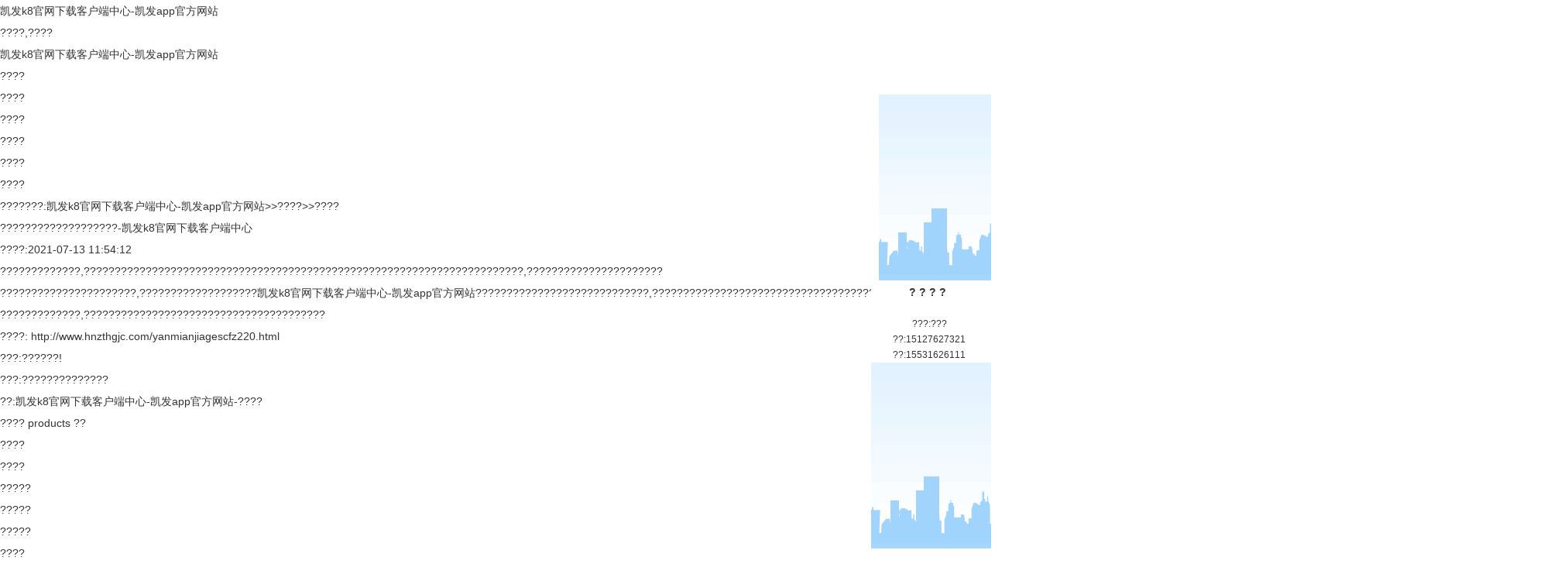

--- FILE ---
content_type: text/html
request_url: https://www.moneymakeracademy.com/yanmianjiagescfz220.html
body_size: 1415
content:
<!doctype html>
<html xmlns="http://www.w3.org/1999/xhtml"><head><meta charset="utf-8"><link rel="shortcut icon" href="/favicon.ico" type="image/x-icon"><meta name="applicable-device" content="pc,mobile"><meta name="viewport" content="initial-scale=1, maximum-scale=1, minimum-scale=1, user-scalable=no"><meta name="HandheldFriendly" content="true"><meta name="MobileOptimized" content="width">
<title>???????????????????-凯发k8官网下载客户端中心</title>
<meta name="keywords" content="????,????">
<meta name="description" content="?????????????,???????????????????????????????????????????????????????????????????????,??????????????????????">
<link rel="stylesheet" href="/uploads/css/wcss/style.css" type="text/css">
<script src="/templets/tj.js" language="JavaScript"></script><meta author="f58cms"></head>
<body>
<div class="wraper">
   <div class="header">
    <div class="head_top">
     <div class="logo"><a href="/" title="凯发k8官网下载客户端中心-凯发app官方网站">凯发k8官网下载客户端中心-凯发app官方网站</a></div>
     <h2>????,????</h2>
    </div>
    
    
    <div class="menu">
      <ul>
        <li class="sy"><a href="/" title="凯发k8官网下载客户端中心-凯发app官方网站">凯发k8官网下载客户端中心-凯发app官方网站</a></li>
        <li><a href="/gongsijianjie/">????</a></li><li><a href="/xinwenzixun/">????</a></li><li><a href="/chanpinzhongxin/">????</a></li><li><a href="/chenggonganli/">????</a></li><li><a href="/xiaoshouwangluo/">????</a></li><li><a href="/lianxiwomen/">????</a></li>      </ul>
    </div>
    
    
    <div class="banner">
      <div id="rotator">
	
    </div>
      </div>
      
  </div>
<div class="main clear">
<div class="main-left">
 <div class="xwzx">
<h3 class="left-top"> <span class="top-right">???????:<a href="/" title="凯发k8官网下载客户端中心-凯发app官方网站">凯发k8官网下载客户端中心-凯发app官方网站</a>&gt;&gt;<a href="/xinwenzixun/">????</a>&gt;&gt;????</span></h3>
<div class="newsdetail">
<h1>???????????????????-凯发k8官网下载客户端中心</h1>
<div class="note">????:2021-07-13 11:54:12</div>
<div class="p_detail">
<p>
	?????????????,???????????????????????????????????????????????????????????????????????,??????????????????????</p>
<p>
	??????????????????????,???????????????????<a href="/" title="凯发k8官网下载客户端中心-凯发app官方网站">凯发k8官网下载客户端中心-凯发app官方网站</a>????????????????????????????,??????????????????????????????????????????????????????</p>
<p>
	?????????????,???????????????????????????????????????</p>
</div>
</div>
<div class="newsnav">
<p>????: <a href="/yanmianjiagescfz220.html">http://www.hnzthgjc.com/yanmianjiagescfz220.html</a></p>
???:??????!<br>???:<a href="/yanmianchangjiawdfz219.html">??????????????</a>
</div>
<div class="return">
??:<a class="black" href="/" title="凯发k8官网下载客户端中心-凯发app官方网站">凯发k8官网下载客户端中心-凯发app官方网站</a>-<a class="black" href="/xinwenzixun/">????</a>
</div>
</div>
    
</div>
<div class="main-right">
      <div class="cpfl"> 
             
        <h3 class="right-top"> <a class="top-left" href="/chanpinzhongxin/">???? products</a> <a class="top-right" href="/chanpinzhongxin/">??</a> </h3>
        
        <ul>
           <li><a href="/yanmianxilie/">????</a></li><li><a href="/xiangsuxilie/">????</a></li><li><a href="/dianbanrexilie/">?????</a></li><li><a href="/bolimianxilie/">?????</a></li><li><a href="/guisuanlvxilie/">?????</a></li><li><a href="/shajiangxilie/">????</a></li><li><a href="/fenquanxilie/">????</a></li><li><a href="/guisuanyanbanxilie/">??????</a></li>        </ul>
      </div>
      
      
      <div class="lxwm"> 
                <h3 class="right-top"> <a class="top-left" href="/lianxiwomen/">???? contact us</a> </h3>
        
           <p>?????????????<br>
???:???<br>
??:15127627321<br>
??:15531626111<br>
??:0316-5709777<br>
??:?????????<br>
??:<a href="/" title="凯发k8官网下载客户端中心-凯发app官方网站">凯发k8官网下载客户端中心-凯发app官方网站</a></p>
      </div>
       
      
    </div> 
    
    <div class="clear"></div>

</div>
 <div class="footer">
      ????©????????????? ????:?????????<br>
      ????:-????
            <a href="/sitemap.html/">????</a>
      "));
  
  </div>
<div id="lovexin12" style="right:5px;position:absolute;top:100px;z-index:100; width:150px; color:#333;">
<ul>
	<li style="line-height:17px; height:17px; font-size:0px;"><img src="/uploads/image/wiqq_img/top.gif" alt="qq"></li>
    <li style="background:url(/uploads/image/wiqq_img/center.gif); text-align:center; line-height:20px; font-size:12px; padding:0px 8px;">
    	<img style="vertical-align:middle; padding:5px 2px;" src="/uploads/image/wiqq_img/chat.gif" alt="chat"><span style="font-size:14px; font-weight:bold;">? ? ? ?&nbsp;</span><br>
        				<br>                           
		 				???:???<br>				??:15127627321<br>				??:15531626111<br>    </li>
    <li><img src="/uploads/image/wiqq_img/buttom.gif" usemap="#map" alt="qqbot"></li>
</ul>
</div>
</div>
<div><a href="/sitemap.xml">网站地图</a></div></body></html>

--- FILE ---
content_type: text/css
request_url: https://www.moneymakeracademy.com/uploads/css/wcss/style.css
body_size: 9803
content:
@charset "utf-8";
body, p, form, textarea, h1, h2, h3, h4, h5, dl, dd {
	margin: 0px;
}
input, button, ul, ol {
	margin: 0px;
	padding: 0px;
}
body {
	overflow-x: hidden;
	overflow-y: auto;
}
body, input, button, form {
	font-size: 14px;
	line-height: 28px;
	font-family: "microsoft yahei", "宋体", "arial";
	color: #333333;
}
h1, h2, h3, h4, h5, h6 {
	font-size: 14px;
	font-weight: normal;
}
ul, ol, li {
	list-style: none;
}
input {
	background: none;
	border: 0 none;
}
img, iframe {
	border: 0px;
}
em, i {
	font-style: normal;
}
button, input, select, textarea {
	font-size: 100%;
}
table {
	border-collapse: collapse;
	border-spacing: 0;
}
.red {
	color: #ba292e;
}
.fl {
	float: left;
}
.fr {
	float: right;
}
.tac {
	text-align: center;
}
.tar {
	text-align: right;
}
.poa {
	position: absolute;
}
.por {
	position: relative;
}
.hidden {
	display: none;
}
.w1200 {
	width: 1200px;
	margin: 0 auto;
}
.icon {
	background: url(/uploads/image/wimages/icon.png) no-repeat;
	display: inline-block;
	vertical-align: middle;
}
a {
	color: #333333;
	text-decoration: none;
}
a:hover {
	color: #00bb5c;
	text-decoration: none;
}
a:visited {
	text-decoration: none;
}
.ease, .ease * {
	-webkit-transition: all ease 300ms;
	-moz-transition: all ease 300ms;
	-ms-transition: all ease 300ms;
	-o-transition: all ease 300ms;
	transition: all ease 300ms;
}
.noease, .noease * {
	-webkit-transition: none;
	-moz-transition: none;
	-ms-transition: none;
	-o-transition: none;
	transition: none;
}
:-moz-placeholder {
color: #aaa;
}
::-moz-placeholder {
color: #aaa;
}
input:-ms-input-placeholder, textarea:-ms-input-placeholder {
color: #aaa;
}
input::-webkit-input-placeholder, textarea::-webkit-input-placeholder {
color: #aaa;
}
/*清除浮动*/
.clearfix {
*zoom: 1;
}
.clearfix:after {
	visibility: hidden;
	display: block;
	font-size: 0;
	content: " ";
	clear: both;
	height: 0;
}
/*top_main*/
.top_main {
	width: 100%;
	height: 30px;
	line-height: 30px;
	position: relative;
	z-index: 80;
	background-color: #f2f2f2;
	color: #333333;
	font-size: 12px;
}
.top_main li {
	position: relative;
	display: inline-block;
	text-align: center;
	padding: 0 6px;
}
.top_main li a {
	color: #333333;
	cursor: pointer;
}
.top_main li a:hover {
	color: #00bb5c;
}
.top_main .split {
	display: inline-block;
	width: 1px;
	height: 12px;
	background: #333;
	vertical-align: middle;
	padding: 0;
}
/*header_main*/
.header_main {
	width: 100%;
	height: 120px;
	z-index: 100;
	background: #fff;
}
.header_main .logo {
	display: block;
	margin-top: 28px;
}
.header_main .logo img {
	width: 100%;
	height: 100%;
	display: block;
}
.header_main .tel {
	width: 286px;
	padding: 32px 0 0 0;
	line-height: 26px;
	margin-left: 60px;
}
.header_main .tel .p1 {
	font-size: 14px;
	color: #333;
	line-height: 14px;
}
.header_main .tel .p2 {
	margin-top: 6px;
	font-size: 30px;
	font-weight: bold;
	color: #333;
	font-family: arial;
}
.header_main .tel s {
	width: 17px;
	height: 44px;
	float: left;
	margin-right: 10px;
	background-position: 0 0;
}
.header_main .search {
	width: 300px;
	height: 40px;
	line-height: 40px;
	margin-top: 38px;
	border: 1px solid #00bb5c;
	position: relative;
	float: right;
}
.header_main .search * {
	font-family: arial;
}
.header_main .search .sbtn {
	width: 81px;
	height: 40px;
	font-size: 16px;
	text-align: center;
	color: #fff;
	position: absolute;
	right: -1px;
	top: 0px;
	background: url(/uploads/image/wimages/search-btnbg.jpg) no-repeat center center;
	cursor: pointer;
}
.header_main .search .stxt {
	width: 218px;
	padding-left: 10px;
	height: 40px;
	line-height: 40px;
	border: 0px;
	background: none;
	color: #999;
}
/*nav*/
.nav_main {
	width: 100%;
	height: 60px;
	background: #00bb5c;
	position: relative;
	z-index: 12;
}
.nav {
	position: relative;
	z-index: 12;
}
.nav .first_line {
	position: absolute;
	top: 0;
	left: -1px;
	width: 1px;
	height: 60px;
	background: #05984d;
	background-size: 2px 60px;
}
.nav .list {
	width: 102%;
	margin: 0 auto;
	height: 60px;
	line-height: 60px;
	position: relative;
}
.nav li.item {
	float: left;
	width: 150px;
	display: block;
	position: relative;
	z-index: 10;
	font-size: 16px;
	text-align: center;
	border-right: 1px solid #05984d;
	-webkit-transition: all .3s ease-in-out 0s;
	-moz-transition: all .3s ease-in-out 0s;
	transition: all .3s ease-in-out 0s;
}
.nav li.item.hover, .nav li.item:hover {
	background-color: #05984d;
}
.nav .item a {
	display: block;
	height: 60px;
	color: #fff;
	font-size: 16px;
}
#nav .subnav {
	position: absolute;
	top: 60px;
	left: 0px;
}
#nav .subnav {
	position: absolute;
	left: 0px;
filter: progid:dximagetransform.microsoft.shadow(color=#4c91c0, direction=120, strength=5);
	z-index: 199;
	opacity: 0;
	visibility: hidden;
	height: auto;
	overflow: hidden;
	width: 100%;
	transition: all .6s ease 0s;
	transform: translate3d(0, 10px, 0);
	-moz-transform: translate3d(0, 10px, 0);
	-webkit-transform: translate3d(0, 10px, 0);
}
#nav li:hover .subnav {
	opacity: 1;
	visibility: visible;
	transform: translate3d(0, 0, 0);
	-moz-transform: translate3d(0, 0, 0);
	-webkit-transform: translate3d(0, 0, 0);
}
#nav .subnav .nav1 {
	position: relative;
	display: block;
	width: 150px;
	height: 50px;
	font-size: 14px;
	line-height: 50px;
	text-align: center;
	background: #fff;
	border-top: 1px solid #ddd;
	-webkit-transition: all .3s ease-in-out 0s;
	-moz-transition: all .3s ease-in-out 0s;
	transition: all .3s ease-in-out 0s;
}
#nav .subnav .nav1:first-child {
	border-top: 0;
}
#nav .subnav .nav1:hover {
	background: #00bb5c;
}
#nav .subnav .nav1 a {
	padding: 0;
	height: 50px;
	line-height: 50px!important;
	font-size: 14px;
	color: #333;
}
#nav .subnav .nav1:hover a {
	color: #fff;
}
/* banner */
#banner_main {
	overflow: hidden;
	position: relative;
	z-index: 2;
	max-width: 1920px;
	margin: 0 auto;
}
#banner_main .banner {
	height: 600px;
}
#banner {
	width: 100%;
	min-width: 1000px;
	position: relative;
	overflow: hidden;
	z-index: 0;
}
#banner, .banner ul {
	max-height: 600px;
	overflow: hidden;
}
.banner li {
	width: 100%;
	position: absolute;
	z-index: 1;
	overflow: hidden;
	display: none;
}
.banner li:first-child {
	display: block;
}
.banner li img {
	width: 1920px;
	display: block;
	position: relative;
	left: 50%;
	margin-left: -960px;
	top: 0;
}
#banner .tip {
	width: 1000px;
	height: 20px;
	line-height: 0;
	font-size: 0;
	text-align: center;
	position: absolute;
	left: 50%;
	margin-left: -500px;
	bottom: 42px;
	z-index: 13;
}
#banner .tip span {
	width: 16px;
	height: 16px;
	margin: 0 6px;
	display: inline-block;
	font-size: 0;
	cursor: pointer;
	background-position: -260px 0px;
}
#banner .tip span.cur {
	background-position: -240px 0px;
}
#banner #btn_prev, #banner #btn_next {
	width: 34px;
	height: 65px;
	position: absolute;
	top: 250px;
	z-index: 5;
}
#banner #btn_prev {
	background-position: 0 -64px;
	left: 8%;
	transition: all 600ms ease;
}
#banner #btn_next {
	background-position: -50px -64px;
	right: 8%;
	transition: all 600ms ease;
}
#banner #btn_prev:hover {
	opacity: .8;
	filter: alpha(opacity=80);
	transition: all 600ms ease;
	left: 7.6%;
}
#banner #btn_next:hover {
	opacity: .8;
	filter: alpha(opacity=80);
	transition: all 600ms ease;
	right: 7.6%;
}
#banner .banner_mask {
	z-index: 9;
	position: absolute;
	bottom: -160px;
	width: 100%;
	height: 292px;
	background: url(/uploads/image/wimages/banner_mask.png) no-repeat center top;
}
/*banner end*/
/*footer*/
.footer {
	width: 100%;
	color: #fff;
	padding: 18px 0;
	background: #222222;
}
.footer .links {
	padding: 20px 0;
	margin-bottom: 20px;
	font-size: 16px;
	border-bottom: 1px solid #333333;
}
.footer .links span {
	color: #f9f9f9;
	font-weight: bold;
	display: inline-block;
}
.footer .links a {
	display: inline-block;
	font-size: 14px;
	color: #ccc;
	padding-right: 10px;
}
.footer .links a:hover {
	opacity: 0.8;
	filter: alpha(opacity=80);
}
.footer .contact {
	width: 450px;
}
.footer .contact .ewm {
	width: 134px;
	height: 134px;
	background: #ddd;
	border: 3px solid #999;
}
.footer .contact .ewm img {
	display: block;
	width: 134px;
	height: 134px;
}
.footer .contact .contact_info {
	margin-left: 16px;
}
.footer .contact .contact_info p {
	font-size: 14px;
	color: #ccc;
	line-height: 14px;
}
.footer .contact .contact_info .tel {
	margin-top: 16px;
	margin-bottom: 12px;
	font: normal 34px "arial";
	color: #fff;
	line-height: 28px;
}
.footer .contact .contact_info .p2 {
	margin-bottom: 14px;
}
.footer .contact .contact_info .line {
	width: 30px;
	height: 2px;
	margin-top: 14px;
	margin-bottom: 20px;
	background: #999;
}
.footer .bnav {
	width: 610px;
	margin-left: 100px;
	margin-top: 0px;
}
.footer .bnav dl {
	width: 170px;
	margin-top: 6px;
	padding: 0px 0 0px 36px;
	line-height: 18px;
	float: left;
	background:  no-repeat right top;
}
.footer .bnav dl:first-child {
	padding-left: 0;
}
.footer .bnav dl dt {
	color: #333;
	font-size: 16px;
	text-align: left;
	margin-bottom: 16px;
}
.footer .bnav dl dt a {
	display: block;
	color: #fff;
}
.footer .bnav dl dt a:hover {
	display: block;
	color: #ccc;
}
.footer .bnav dl dd {
	line-height: 26px;
	text-align: left;
}
.footer .bnav dl dd:first-child {
	margin-top: 30px!important;
}
.footer .bnav dl dd a {
	display: block;
	color: #ccc;
	font-size: 12px;
}
.footer .bnav dl dd a:hover {
	color: #fff;
	opacity: 0.9;
	filter: alpha(opacity=90);
}
/*copyright*/
.copyright {
	height: 57px;
	line-height: 57px;
	color: #999999;
	font-size: 12px;
	background: #111111;
	border-top: 1px solid #11111;
}
.copyright span {
	margin: 0 12px;
	opacity: 0.7;
	filter: alpha(opacity=70);
}
.copyright a {
	color: #999999;
	-webkit-transition: all ease 300ms;
	-moz-transition: all ease 300ms;
	-ms-transition: all ease 300ms;
	-o-transition: all ease 300ms;
	transition: all ease 300ms;
}
.copyright a:hover {
	color: #fff;
}
/***********index css end***********/
.toolbar {
	width: 50px;
	position: fixed;
	right: 1%;
	top: 44%;
	z-index: 999;
}
.toolbar dd {
	width: 50px;
	height: 50px;
	margin-bottom: 1px;
	position: relative;
	background: url(/uploads/image/wimages/black20.png) repeat 0 0;
	-webkit-border-radius: 100%;
	border-radius: 100%;
}
.toolbar dd i {
	width: 50px;
	height: 50px;
	display: block;
	position: absolute;
	left: 0;
	top: 0;
	cursor: pointer;
	text-align: center;
	-webkit-border-radius: 100%;
	border-radius: 100%;
	-webkit-transition: all .3s ease-in-out 0s;
	-moz-transition: all .3s ease-in-out 0s;
	transition: all .3s ease-in-out 0s;
}
.toolbar dd i span {
	width: 35px;
	height: 35px;
	display: block;
	margin: 7px 0 0 7px;
	background: url(/uploads/image/wimages/rightfixicon.png) no-repeat 0 0;
}
.toolbar dd.gottop {
	display: none;
}
.toolbar .slide-tel {
	display: block;
	width: 0;
	height: 50px;
	line-height: 50px;
	font-size: 24px;
	font-family: arial;
	color: #fff;
	position: absolute;
	padding: 0 0 0 50px;
	top: 0;
	right: 0;
	overflow: hidden;
	-webkit-border-radius: 50px;
	border-radius: 50px;
	-webkit-transition: all .0s ease-in-out 0s;
	-moz-transition: all .0s ease-in-out 0s;
	transition: all .0s ease-in-out 0s;
}
.toolbar .pop {
	position: absolute;
	right: 90px;
	top: -51px;
	background: #00bb5c;
	display: none;
}
.toolbar .pop-code {
	width: 160px;
}
.toolbar .pop-code img {
	width: 120px;
	height: 120px;
	display: block;
	padding: 20px 20px 0;
}
.toolbar .pop-code h3 {
	height: 50px;
	line-height: 26px;
	text-align: center;
	color: #fff;
	font-size: 16px;
	font-weight: 400;
	white-space: nowrap;
}
.toolbar .pop-code h3 b {
	display: block;
	font-size: 14px;
	font-weight: normal;
}
.toolbar .qq span {
	background-position: 0 -47px;
}
.toolbar .qq a {
	width: 50px;
	height: 50px;
	cursor: pointer;
	display: block;
}
.toolbar .qq:hover {
	background: #00bb5c;
}
.toolbar .tel span {
	background-position: 0 0;
}
.toolbar .tel:hover {
	background: #00bb5c;
}
.toolbar .code span {
	background-position: 0 -95px;
}
.toolbar .code:hover {
	background: #00bb5c;
}
.toolbar .top span {
	background-position: 0 -142px;
}
.toolbar .top:hover {
	background: #00bb5c;
}
/*******index css*******/
.indextit {
	color: #00bb5c;
	overflow: hidden;
	text-align: center;
	padding: 30px 0 56px;
}
.indextit .en {
	text-transform: uppercase;
	line-height: 35px;
	font-family: didot;
	font-size: 24px;
}
.indextit h3 {
	font-size: 24px;
	color: #835026;
}
.index .in_title {
	padding-top: 80px;
}
.index .in_title .entit {
	margin-bottom: 12px;
	font: normal 40px "arial";
	color: #666;
	text-align: center;
}
.index .in_title .tit {
	margin-top: 20px;
	font-size: 30px;
	font-weight: bold;
	line-height: 12px;
	text-align: center;
	color: #00bb5c;
	background:  no-repeat;
}
.index .look_more {
	display: block;
	width: 160px;
	height: 40px;
	margin: 0 auto;
	margin-top: 20px;
	font-size: 14px;
	text-align: center;
	line-height: 40px;
	color: #333;
	border: 1px solid #00bb5c;
	border-radius: 20px;
	transition: all .5s;
}
.index .look_more:hover {
	background: #00bb5c;
	color: #fff;
	transition: all .5s;
}
/*slip*/
.index_slip {
	height: 180px;
	margin-top:15px;
	background:  no-repeat center center;
}
.index_slip .slip_tit {
	width: 942px;
}
.index_slip .slip_tit .tit1 {
	padding-top: 40px;
	font: bold 45px "黑体";
	color: #fff;
	font-style: italic;
}
.index_slip .slip_tit .tit2 .p1 {
	float: left;
	margin-top: 18px;
	font: normal 28px "microsoft yahei";
	color: #fff;
	font-style: italic;
}
.index_slip .slip_tit .tel {
	float: left;
	margin-top: 12px;
	margin-left: 30px;
	width: 310px;
	height: 40px;
	font: normal 30px "arial";
	line-height: 40px;
	text-align: center;
	text-indent: 24px;
	color: #125927;
	background:  no-repeat;
	background-size: 310px 40px;
}
.index_slip .slip_btn {
	display: block;
	margin-left: 30px;
	margin-top: 60px;
	width: 228px;
	height: 71px;
	background:  no-repeat;
	font: bold 20px "microsoft yahei";
	line-height: 50px;
	text-align: center;
	color: #125d27;
	transition: all 600ms ease;
	-webkit-animation: change 2s linear infinite;
}
.index_slip .slip_btn:hover {
	margin-top: 54px;
	transition: all 600ms ease;
}
.index_slip1 {
	margin-top: -180px;
	background: none;
}
/*服务流程*/
.index #floor_4_main {
	height: 680px;
	background:  no-repeat center center;
}
.index .floor_4 .in_title .entit {
	color: #666;
}
.index .floor_4 .in_title .tit {
	color: #05984d;
	background:  no-repeat center center;
}
.index .floor_4 .servicelist {
	padding-top: 60px;
}
.index .floor_4 .servicelist .list {
	width: 104%;
}
.index .floor_4 .servicelist .list li {
	position: relative;
	float: left;
	width: 120px;
	height: 260px;
	margin-left: 62px;
	background:  no-repeat;
}
.index .floor_4 .servicelist .list li:first-child {
	margin-left: 50px;
}
.index .floor_4 .servicelist .list li .img {
	padding: 30px 36px 0 30px;
}
.index .floor_4 .servicelist .list li .img img {
	display: block;
	width: 100%;
	height: 100%;
*width:47px;
*height:36px;
	transition: all ease 600ms;
}
.index .floor_4 .servicelist .list li .tit {
	width: 26px;
	height: 108px;
	margin-top: 20px;
*margin-top:12px;
	margin-left: 40px;
	font: bold 26px "microsoft yahei";
	text-align: center;
	color: #333;
	display: block;
	vertical-align: text-top;
	line-height: 26px;
*line-height:30px;
	word-break: break-all;
	word-wrap: break-word;
	z-index: 3;
	position: relative;
}
.index .floor_4 .servicelist .list li .num {
	position: absolute;
	bottom: 0;
	left: 26px;
	width: 61px;
	height: 33px;
}
.index .floor_4 .servicelist .list li .num img {
	display: block;
	width: 100%;
	height: 100%;
}
.index .floor_4 .servicelist .list li.ita7 {
	width: 120px;
	background:  no-repeat;
}
.index .floor_4 .servicelist .list li:hover .img img {
	transform: rotate(360deg);
	transition: all ease 600ms;
}
/*关于我们*/
.index #floor_5_main {
	background: #f8f8f8;
}
.index .floor_5 {
	padding-bottom: 100px;
}
.index .floor_5 .about .part1 {
	position: relative;
	float: left;
	width: 632px;
}
.index .floor_5 .about .part1 .title {
	padding-top: 80px;
}
.index .floor_5 .about .part1 .title .entit {
	font: normal 40px "akzidenz-grotesk bqlight";
	line-height: 50px;
	color: #666;
}
.index .floor_5 .about .part1 .title .tit {
	width: 510px;
	font: bold 30px "microsoft yahei";
	color: #00bb5c;
	background:  no-repeat right center;
}
.index .floor_5 .about .part1 .view_detail {
	position: absolute;
	top: 114px;
	right: 0;
	display: block;
	width: 120px;
	height: 30px;
	margin: 0 auto;
	margin-top: 20px;
	font-size: 14px;
	text-align: center;
	line-height: 30px;
	color: #00bb5c;
	border: 1px solid #00bb5c;
	border-radius: 15px;
	transiton: all .5s;
}
.index .floor_5 .about .part1 .view_detail:hover {
	background: #00bb5c;
	color: #fff;
	transition: all .5s;
}
.index .floor_5 .about .part1 .cont {
	margin-top: 24px;
	margin-bottom: 24px;
	font-size: 14px;
	color: #333;
	line-height: 30px;
	text-align: justify;
}
.index .floor_5 .about .part1 .tips {
	width: 630px;
	height: 118px;
	border: 1px solid #ddd;
	background-color: #fff;
}
.index .floor_5 .about .part1 .tips .item {
	float: left;
	margin-top: 30px;
}
.index .floor_5 .about .part1 .tips .item:first-child {
	margin-left: 30px;
	margin-right: 0px;
}
.index .floor_5 .about .part1 .tips .item .img {
	float: left;
	width: 55px;
	height: 55px;
}
.index .floor_5 .about .part1 .tips .item .img img {
	display: block;
	width: 55px;
	height: 55px;
	transition: all ease 600ms;
}
.index .floor_5 .about .part1 .tips .item .stit {
	width: 232px;
	float: left;
	margin-left: 12px;
}
.index .floor_5 .about .part1 .tips .item .stit .tit1 {
	padding-top: 6px;
	font: bold 20px "microsoft yahei";
	color: #333;
}
.index .floor_5 .about .part1 .tips .item .stit .cont1 {
	margin-top: -3px;
	font-size: 14px;
	color: #666;
}
.index .floor_5 .about .part2 {
	position: relative;
	float: left;
	width: 500px;
	height: 292px;
	margin-top: 136px;
	background: #00bb5c;
	margin-left: 68px;
}
.index .floor_5 .about .part2 .video {
	position: absolute;
	top: -20px;
	left: -20px;
}
.index .floor_5 .about .part2 .video img {
	display: block;
	width: 500px;
	height: 280px;
}
.index .floor_5 .about .part1 .tips .item:hover .img img {
	transform: rotate(360deg);
	transition: all ease 600ms;
}
/*新闻动态*/
.index #floor_6_main {
	background: #fff;
}
.index .floor_6 {
	padding-bottom: 80px;
}
.index .floor_6 .look_more {
	margin-top: 40px;
}
.index .floor_6 .procase {
	position: relative;
	width: 396px;
	height: 430px;
	margin-top: 60px;
	border: 1px solid #ddd;
}
.index .floor_6 .procase .bd {
	position: relative;
	width: 396px;
}
.index .floor_6 .procase .list {
	width: 106%;
}
.index .floor_6 .procase .list li {
	position: relative;
	display: block;
	float: left;
	width: 396px;
	height: 430px;
	background: #f8f8f8;
	transition: all ease 600ms;
}
.index .floor_6 .procase .list li a {
	display: block;
	padding: 30px;
	padding-bottom: 0px;
}
.index .floor_6 .procase .list li img {
	display: block;
	width: 340px;
	height: 255px;
}
.index .floor_6 .procase .list li .title {
	margin-top: 30px;
}
.index .floor_6 .procase .list li .tit {
	font-size: 16px;
	color: #333;
	line-height: 16px;
	transition: all ease 600ms;
}
.index .floor_6 .procase .list li .time {
	margin-top: 12px;
	font-size: 14px;
	color: #666;
}
.index .floor_6 .procase .list li:hover {
	background: #fff;
	transition: all ease 600ms;
}
.index .floor_6 .procase .list li:hover .tit {
	color: #00bb5c;
	font-weight: bold;
	transition: all ease 600ms;
}
.index .floor_6 .procase .list li:hover .time {
	color: #333;
}
.index .floor_6 .procase .list li:hover .view_detail {
	background: #46baff;
	color: #00bb5c;
}
.index .floor_6 .procase .hd {
	position: absolute;
	width: 100%;
	bottom: 30px;
	left: 30px;
}
.index .floor_6 .procase .hd li {
	float: left;
	width: 12px;
	height: 12px;
	background-color: #666;
	border-radius: 100%;
	margin-right: 12px;
	font-size: 0px;
	cursor: pointer;
}
.index .floor_6 .procase .hd li.on {
	background-color: #00bb5c;
}
.index .floor_6 .textlist {
	width: 750px;
	margin-left: 48px;
}
.index .floor_6 .textlist .one {
	padding: 0px;
	margin-top: 58px;
}
.index .floor_6 .textlist .one img {
	display: block;
	width: 200px;
	height: 150px;
}
.index .floor_6 .textlist .one .txt {
	width: 506px;
	margin-left: 40px;
}
.index .floor_6 .textlist .one .txt .tit {
	font-weight: bold;
	line-height: 22px;
	display: block;
	padding-bottom: 20px;
	color: #333;
	font-size: 18px;
	transition: all .5s;
}
.index .floor_6 .textlist .one .txt .time {
	color: #333;
}
.index .floor_6 .textlist .one .cont {
	width: 506px;
}
.index .floor_6 .textlist .one:hover .txt .tit {
	color: #00bb5c;
	transition: all .5s;
}
.index .floor_6 .textlist .one:hover .cont {
	color: #333;
}
.index .floor_6 .textlist .one:hover img {
	-webkit-filter: brightness(105%);
	filter: brightness(105%);
}
.index .floor_6 .textlist .list {
	width: 100%;
	margin-top: 24px;
*margin-top:20px;
}
.index .floor_6 .textlist .list li {
	display: block;
	font-size: 16px;
	line-height: 20px;
}
.index .floor_6 .textlist .list li:first-child a {
	border-top: 1px solid #ddd;
}
.index .floor_6 .textlist .list li a {
	display: block;
	height: 20px;
	padding: 15px 0;
	border-bottom: 1px solid #ddd;
}
.index .floor_6 .textlist .list li .tit {
	transition: all ease 600ms;
}
.index .floor_6 .textlist .list li .tit em {
	width: 12px;
	height: 14px;
	display: inline-block;
	margin-right: 20px;
	vertical-align: middle;
	background-position: -286px -102px;
	transition: all ease 600ms;
}
.index .floor_6 .textlist .list li:hover .tit {
	color: #00bb5c;
	font-weight: bold;
}
.index .floor_6 .textlist .list li:hover em {
	margin-right: 16px;
	transition: all ease 600ms;
}
.index .floor_6 .textlist .list li:hover .time {
	color: #666;
}
/*******内页样式********/
.nybanner {
	width: 100%;
	height: 350px;
	overflow: hidden;
	position: relative;
}
.nybanner img {
	width: 1920px;
	display: block;
	position: absolute;
	left: 50%;
	margin-left: -960px;
	top: 0;
	height:350px;
}
.submian {
	padding-bottom: 30px;
}
.submian .sobtitle {
	height: 30px;
	line-height: 30px;
	padding: 10px 0px 10px;
	margin-bottom: 20px;
	font-size: 14px;
	border-bottom: 1px solid #f1f1f1;
}
.submian .sobtitle s {
	width: 14px;
	height: 14px;
	margin-right: 10px;
	background-position: -213px 0px;
}
.submian .sobtitle a {
	font-size: 14px;
	color: #333
}
.submian .sobtitle a:hover {
	color: #00bb5c;
}
.submian .sobtitle a.now {
	color: #00bb5c;
	font-size: 14px;
	font-weight: bold;
}
.submian .sobtitle a.now:hover {
	text-decoration: underline;
}
.submian .subleft {
	width: 245px;
}
.submian .subleft .title {
	background: url(/uploads/image/wimages/bg5.jpg) no-repeat left;
	height: 102px;
	color: #fff;
	font-size: 20px;
	font-weight: bold;
	padding-right: 29px;
}
.submian .subleft .title h2 {
	line-height: 102px;
	text-align: center;
	font-size: 20px;
	font-weight: bold;
	margin-left: 20px;
}
.submian .subleft .title i {
	font-size: 20px;
	font-weight: bold;
	color: #fff;
	padding-left: 26px;
	padding-top: 2px;
}
.submian .subleft .bort9 {
	border-top: 9px solid #007eb9;
	border-radius: 5px 5px 0px 0px;
}
.submian .subleft .bor9 {
	border-bottom: 5px solid #eaeaea;
}
.submian .subleft .lefta {
	width: 245px;
	margin-bottom: 10px;
}
.submian .subleft .lefta .comt {
	background: #fff;
}
.submian .subleft .lefta .comt ul {
	border: 1px solid #ddd;
}
.submian .subleft .lefta .comt ul li a {
	background: #fff url(/uploads/image/wimages/tb9.png) 213px center no-repeat;
	border-top: 1px solid #eaeaea;
	line-height: 60px;
	height: 60px;
	display: block;
	padding-left: 25px;
	font-size: 14px;
}
.submian .subleft .lefta .comt ul li .box {
	padding: 10px 0px;
	display: none;
}
.submian .subleft .lefta .comt ul li .box a {
	height: 30px;
	line-height: 30px;
	display: block;
	color: #888;
	border: 0px;
}
.submian .subleft .lefta .comt ul li .box a:hover {
	color: #007eb9;
	background: none;
}
.submian .subleft .lefta .comt ul li:hover a, .submian .subleft .lefta .comt ul li.hover a {
	background: #00bb5c url(/uploads/image/wimages/tb11.png) 213px center no-repeat;
	font-weight: bold;
	color: #fff;
}
.submian .subleft .lefta .comt ul li.hover a {
	background: #00bb5c url(/uploads/image/wimages/tb11.png) 213px center no-repeat;
	font-weight: bold;
	color: #fff;
}
.submian .subleft .lefta .comt ul li.hover .box a {
	background: none;
	font-weight: normal;
}
.submian .subleft .lefta .comt ul li.hover .box a.hover {
	color: #007eb9;
	font-weight: bold;
}
.submian .subleft .lefta .comt ul li .boxlist {
	padding: 0;
	display: none;
	border: none;
}
.submian .subleft .lefta .comt ul li .boxlist li {
	line-height: 50px;
	background: #b1aeae;
}
.submian .subleft .lefta .comt ul li .boxlist li a {
	height: 40px;
	padding-left: 45px;
	color: #333;
	font-weight: normal;
	border-bottom: 0;
	line-height: 40px;
	background: #f6f6f6 url(/uploads/image/wimages/tb12.png) 26px center no-repeat;
	border-top: none;
}
.submian .subleft .lefta .comt ul li .boxlist li a:hover, .submian .subleft .lefta .comt ul li .boxlist li a.hover {
	color: #00bb5c;
	font-weight: bold
}
.submian .subleft .lefta .comt ul li.hover .boxlist {
	display: block;
}
.submian .subright .anlitoph4, .submian .subright .divanli {
	background: #fff;
}
.submian .subright .anlitoph4 {
	height: 38px;
	line-height: 38px;
	border: 1px solid #e4e4e4;
}
.submian .subright .anlitoph4 span {
	border-left: 5px solid #00bb5c;
	height: 38px;
	line-height: 38px;
	padding-left: 22px;
	display: block;
	float: left;
	color: #00bb5c;
	font-weight: bold;
	font-size: 14px;
}
.submian .subright .anlitoph4 span .org {
	color: #ff7e00;
}
.submian .subright .anlitoph4 span .org {
	display: inline
}
.submian .subright .anlitoph4 a {
	float: right;
	padding-right: 20px;
}
.submian .subright .anlitoph4 .tel {
	float: right;
	padding-right: 10px;
	font-size: 14px;
	color: #007eb9;
}
.submian .subright .divanli {
	border: 1px solid #e4e4e4;
	border-top: none;
	margin-bottom: 10px;
	padding: 15px;
}
.submian .subright .divanli ul {
	width: 105%;
	height: 185px;
}
.submian .subright .divanli ul li {
	float: left;
	margin-left: 10px;
}
.submian .subright .divanli ul li:first-child {
	margin-left: 0;
}
.submian .subright .divanli ul li a img {
	width: 194px;
	height: 143px;
	display: block;
	border: solid 1px #e4e4e4;
}
.submian .subright .divanli ul li a span {
	height: 45px;
	line-height: 45px;
	text-align: center;
	display: block;
	width: 170px;
}
.submian .subright .divanli ul li a:hover img {
	border-color: #007eb9;
}
.submian .subright .divanli ul li a:hover span {
	color: #007eb9;
	font-weight: bold;
}
.submian .subright .divanli_mess {
	border: 1px solid #e4e4e4;
	border-top: none;
	margin-bottom: 10px;
	padding: 15px;
	background: #fff;
}
.submian .subright .divanli_mess p {
	line-height: 24px;
}
.submian .subright .divremmnews {
	border: 1px solid #e4e4e4;
	border-top: none;
	margin-bottom: 10px;
	padding: 15px;
	background-color: #fff;
}
.submian .subright .divremmnews ul {
	width: 100%;
	overflow: hidden;
}
.submian .subright .divremmnews ul li {
	float: left;
	width: 47%;
	height: 35px;
	line-height: 35px;
	margin: 0 1.5%;
	border-bottom: 1px dashed #ccc;
}
.submian .subright .divremmnews ul li a {
	height: 35px;
	line-height: 35px;
	float: left;
	overflow: hidden;
}
.submian .subright .divremmnews ul li span {
	color: #666;
	float: right;
	height: 35px;
	line-height: 35px;
	white-space: nowrap
}
.submian .subright .divremmnews ul li a:hover {
	color: #00bb5c;
}
.map_ul {
	list-style: outside none none;
	display: block;
	width: 100%;
	padding-top: 10px;
}
.map_ul li {
	display: block;
	width: 100%;
	padding-bottom: 10px;
	margin-bottom: 10px;
	border-bottom: 1px solid #dcdbdb;
	margin-left: 10px;
	float: left;
}
.map_ul li a {
	font-size: 14px;
	float: left;
	width: 100%;
	height: 23px;
	line-height: 23px;
	font-weight: bold;
}
.map_ul .list-inline {
	display: block;
	margin-left: 14%;
	width: 80%;
	min-height: 30px;
}
.map_ul .list-inline a {
	font-weight: normal;
	width: auto;
	float: none;
	line-height: 32px;
	height: 32px;
	margin: 0 10px 10px 0;
	display: inline-block;
	border: 1px solid #ccc;
	padding: 0px 10px;
}
.map_ul .list-inline a:hover {
	background: #00bb5c;
	color: #fff;
}
.submian .subleft .adv {
	margin-bottom: 10px;
	background: #000;
}
.submian .subleft .adv a img {
	display: block;
	width: 100%;
}
.submian .subleft .adv a:hover img {
	opacity: 0.9;
	filter: alpha(opacity=90);
	-moz-opacity: 0.9;
	-khtml-opacity: 0.9;
}
.submian .subleft .leftnews {
	margin-bottom: 10px;
}
.submian .subleft .leftnews .title {
	height: 42px;
	padding-left: 52px;
	padding-top: 18px;
}
.submian .subleft .leftnews .leftnewscomt {
	background: #fff;
	padding: 10px;
}
.submian .subleft .leftnews .leftnewscomt ul li {
	height: 30px;
	line-height: 30px;
	border-bottom: 1px solid #f2f2f2;
	overflow: hidden;
}
.submian .subleft .leftnews .leftnewscomt ul li a {
	font-size: 14px;
	display: block;
	padding-left: 10px;
}
.submian .subleft .leftnews .leftcont {
	background: #fff;
	padding: 10px;
}
.submian .subleft .leftnews .leftcont h2 {
	font-size: 16px;
	font-weight: bold;
	color: #00bb5c;
	padding-bottom: 10px;
	border-bottom: 1px solid #f2f2f2;
}
.submian .subleft .leftnews .leftcont span {
	line-height: 24px;
	font-size: 12px;
	padding-top: 10px;
	display: block;
	border-bottom: 1px solid #f2f2f2;
}
.submian .subleft .leftnews .leftcont p {
	font-size: 18px;
	color: #333;
	padding-top: 10px;
	line-height: normal;
}
.submian .subleft .leftnews .leftcont p i {
	font-size: 22px;
	color: #00bb5c;
	display: block;
}
.submian .subright {
	width: 920px;
	padding-bottom: 20px;
	line-height: 28px;
}
.submian .subright .aboutlist {
	color: #333;
}
.submian .subright img {
	max-width: 920px; 
}
.submian .subright .newslist .textlist li {
	padding: 25px 0px 25px;
	height: 110px;
	border-bottom: 1px solid #ddd;
	width: 100%;
	margin-bottom: 25px;
}
.submian .subright .newslist .textlist li a {
	display: block;
	cursor: pointer;
}
.submian .subright .newslist ul li a img {
	width: 147px;
	float: left;
	margin-right: 18px;
	border: 1px solid #eee;
	height: 110px;
	display: block;
}
.submian .subright .newslist ul li a .txt {
	color: #888;
	line-height: 24px;
	font-size: 12px;
}
.submian .subright .newslist .textlist li a p {
	height: 40px;
	line-height: 40px;
}
.submian .subright .newslist .textlist li a b {
	color: #00bb5c;
	font-size: 14px;
}
.submian .subright .newslist .textlist li a:hover b {
	color: #00bb5c;
}
.submian .subright .newslist .textlist li a i {
	color: #999;
	display: block;
	line-height: 20px;
	margin-bottom: 5px;
	font-size: 12px;
}
.submian .subright .newslist .textlist li a span {
	line-height: 22px;
	max-height: 66px;
	overflow: hidden;
	display: block;
	color: #666;
}
.submian .subright .newslist .textlist2 li {
	height: 40px;
	line-height: 40px;
}
.submian .subright .newslist .textlist2 li a {
	display: block;
}
.submian .subright .newslist .textlist2 li s {
	width: 4px;
	height: 4px;
	display: inline-block;
	vertical-align: middle;
	background: #007eb9;
	margin-right: 10px;
	border-radius: 100%;
}
.submian .subright .newslist ul li a:hover img {
	opacity: 0.8;
	filter: alpha(opacity=80);
	-moz-opacity: 0.8;
	-khtml-opacity: 0.8;
}
.submian .subright .newslist ul li a:hover p b {
	text-decoration: underline;
}
.submian .subright .newslist ul li a:hover span {
	color: #777;
}
.submian .subright .caselist ul li {
	padding: 20px 0px;
	border-bottom: 1px dotted #c2c2c2;
	height: 176px;
}
.submian .subright .caselist ul li a {
	display: block;
}
.submian .subright .caselist ul li a img {
	width: 220px;
	height: 162px;
	display: block;
	border: 7px solid #e2e2e2;
}
.submian .subright .caselist ul li a .txt {
	width: 470px;
	float: left;
	padding-left: 20px;
}
.submian .subright .caselist ul li a .txt p {
	height: 40px;
	line-height: 40px;
	color: #007eb9;
	font-size: 14px;
	font-weight: bold;
}
.submian .subright .caselist ul li a .txt i {
	color: #666;
	padding-bottom: 10px;
	display: block;
}
.submian .subright .caselist ul li a .txt span {
	line-height: 22px;
	height: 88px;
	overflow: hidden;
	display: block;
	color: #666;
}
.submian .subright .caselist ul li a:hover img {
	opacity: 0.8;
	filter: alpha(opacity=80);
	-moz-opacity: 0.8;
	-khtml-opacity: 0.8;
	border-color: #007eb9;
}
.submian .subright .caselist ul li a:hover p {
	text-decoration: underline;
}
.submian .subright .caselist ul li a:hover span {
	color: #777;
}
.submian .subright .mess {
	background: #fff;
	padding: 0px 40px 30px;
	width: 596px;
	margin-left: 80px;
}
.submian .subright .mess h1 {
	text-align: center;
	font-size: 30px;
	padding-bottom: 10px;
}
.submian .subright .mess p {
	text-align: center;
	padding-bottom: 30px;
}
.submian .subright .mess .left {
}
.submian .subright .mess .left li {
	margin-bottom: 15px;
	float: left;
	margin-right: 10px;
}
.submian .subright .mess .left label {
	width: 150px;
	height: 43px;
	line-height: 43px;
	text-align: center;
	background: none;
	color: #00bb5c;
	font-size: 16px;
	float: left;
	border-radius: 3px 0 0 3px;
	border: 1px solid #00bb5c;
}
.submian .subright .mess .left input {
	border: 1px solid #ccc;
	border-left: none;
	float: left;
	height: 21px;
	line-height: 21px;
	padding: 11px 10px;
	width: 404px;
	color: #666;
	border-radius: 0px 3px 3px 0;
	outline: none;
}
.submian .subright .mess .left select {
	border: 1px solid #ccc;
	border-left: none;
	float: left;
	height: 45px;
	line-height: 45px;
	width: 424px;
	color: #666;
	border-radius: 0px 3px 3px 0;
	outline: none;
	text-indent: 10px;
}
.submian .subright .mess .right {
	float: left;
	width: 585px;
	padding-top: 10px;
*padding-top:20px;
}
.submian .subright .mess .right input, .submian .subright .mess .right a {
	width: 40%;
	margin-right: 2%;
	height: 45px;
	line-height: 45px;
	text-align: center;
	display: block;
	border: none;
	background: #00bb5c;
	color: #fff;
	font-size: 16px;
	border-radius: 3px;
	cursor: pointer;
	transition: ease-in-out .2s;
	float: left
}
.submian .subright .mess .right a {
	color: #333;
	background: #ffcc00;
	float: right
}
.submian .subright .mess .right a:hover {
	background: #cda503;
}
.submian .subright .mess .right input:hover {
	background: #2bba72;
}
.honorlist ul.list {
	float: left;
	width: 100%;
	padding-left: 0px;
}
.honorlist ul.list li.item {
	float: left;
	width: 296px;
	margin-bottom: 30px;
	margin-right: 14px;
}
.honorlist ul.list li.item a:hover img {
	opacity: 1;
}
.honorlist ul.list li.item a:hover span {
	color: #fff;
	background: #00bb5c;
}
.honorlist ul.list li.item span {
	width: 284px;
	height: 45px;
	color: #555;
	text-align: center;
	display: block;
	line-height: 45px;
	background: #fff;
	margin: 1px;
	margin-top: 0;
	-webkit-transition: all .3s ease-in-out 0s;
	-moz-transition: all .3s ease-in-out 0s;
	transition: all .3s ease-in-out 0s;
}
.honorlist ul.list li.item img {
	width: 100%;
	display: block;
	padding: 1px;
}
.list_imgh ul.list li.item {
	width: 286px;
	margin-right:20px;
}
.list_imgh ul.list li.item a {
	display: block;
	width: 100%;
	overflow: hidden;
	position: relative;
	background: #ddd;
}
.list_imgh ul.list li.item a:hover {
	background: #00bb5c;
}
.list_imgh ul.list li.item img {
	display: block;
	width: 284px;
	height: 213px;
}
.item_mask {
	width: 284px;
	height: 213px;
	background: rgba(0,0,0,0);
	position: absolute;
	left: 1px;
	top: 1px;
	opacity: 0;
	filter: alpha(opacity=0);
*zoom:1;
	-webkit-transform: rotatex(180deg) scale(0.5, 0.5);
	transform: rotatex(180deg) scale(0.2, 0.2);
	transition: all ease-out .5s;
}
.item_link_icon {
	display: block;
	width: 45px;
	height: 45px;
	text-align: center;
	background-position: 0px -142px;
	line-height: 38px;
	position: absolute;
	left: 50%;
	top: 50%;
	margin-left: -22px;
	opacity: 0;
	filter: alpha(opacity=0);
}
.list_imgh ul.list li.item:hover .item_mask {
	opacity: 1;
	filter: alpha(opacity=100);
	-webkit-transform: rotatex(0deg) scale(1, 1);
	transform: rotatex(0deg) scale(1, 1);
	transition: all 1s cubic-bezier(.23, 1, .38, 1) 0s;
	background: rgba(0, 0, 0, 0.3);
}
.list_imgh ul.list li.item:hover .item_link_icon {
	transform: translatey(-21px);
	opacity: 1;
	filter: alpha(opacity=100);
}
/* formdata */
.submian .subright .anlitoph4, .submian .subright .divanli {
	background: #fff;
}
.submian .subright .anlitoph4 {
	height: 38px;
	line-height: 38px;
	border: 1px solid #e4e4e4;
	margin-top: 20px;
}
.submian .subright .anlitoph4 span {
	border-left: 5px solid #00bb5c;
	height: 38px;
	line-height: 38px;
	padding-left: 22px;
	display: block;
	float: left;
	color: #00bb5c;
	font-weight: bold;
	font-size: 14px;
}
.submian .subright .anlitoph4 span .org {
	color: #ff7e00;
}
.submian .subright .anlitoph4 span .org {
	display: inline
}
.submian .subright .divanli_mess {
	margin-bottom: 10px;
	padding: 15px 0;
	background: #fff;
	margin-top: 0px;
}
.submian .subright .divanli_mess p {
	line-height: 24px;
}
.submian .subright .divanli_mess ul {
	margin: 20px;
	width: 80%;
}
.submian .subright .divanli_mess ul li {
	padding-bottom: 15px;
	height: 31px;
	position: relative;
	display: block;
}
.submian .subright .divanli_mess ul li .tit {
	float: left;
	width: 80px;
	padding-right: 10px;
	text-align: right;
	font-size: 14px;
	line-height: 31px;
	height: 31px;
}
.submian .subright .divanli_mess ul li .tit font {
	color: #ff7e00;
}
.submian .subright .divanli_mess ul li input {
	width: 245px;
	height: 29px;
	line-height: 29px;
	padding: 0px 10px;
	border: 1px solid #e4e4e4;
	font-size: 14px;
	float: left;
	outline: none;
}
.submian .subright .divanli_mess ul li.beizhu {
	height: 200px;
	width: 100%;
}
.submian .subright .divanli_mess ul li.beizhu textarea {
	height: 200px;
	width: 622px;
	line-height: 29px;
	background: #fff;
	border: 1px solid #e4e4e4;
	font-size: 14px;
	float: left;
	outline: none;
	text-indent: 10px;
}
.submian .subright .divanli_mess ul li.yanzhenm input {
	width: 100px;
}
.divanli_mess img {
	max-width: 100%;
}
.submian .subright .divanli_mess ul li.yanzhenm img {
	position: absolute;
	left: 220px;
	top: 4px;
}
.submian .subright .divanli_mess ul li.yanzhenm .msg-box {
	margin-left: 65px;
}
.submian .subright .divanli_mess ul .bot {
	text-align: center;
}
.submian .subright .divanli_mess ul .bot input {
	width: 141px;
	background: #00bb5c;
	cursor: pointer;
	border: 0px;
	color: #fff;
	height: 43px;
	line-height: 43px;
}
.submian .subright .divanli_mess ul .bot input:hover {
	opacity: 0.8;
}
.articletencont {
	line-height: 28px;
	padding-top: 30px;
}
/* formdata */
.submian .t {
	padding: 0 0 25px;
	color: #00bb5c;
	font-size: 18px;
}
.submian .t2 {
	padding: 25px 0;
	color: #00bb5c;
	font-size: 24px;
}
.formdata {
	padding-bottom: 20px;
}
.formdata .item {
	float: left;
	color: #999;
	font-weight: normal;
	width: 420px;
	height: 56px;
	line-height: 56px;
	border: 1px solid #e4e4e4;
	margin-right: 76px;
	margin-bottom: 45px;
	position: relative;
}
.formdata .item label {
	padding-left: 15px;
	position: absolute;
	left: 0;
	top: 0;
	z-index: 11;
	text-align: center;
	display: block;
	margin: 0;
	height: 56px;
	line-height: 56px;
	font-size: 18px;
	color: #666;
}
.formdata .item input {
	outline: none;
	line-height: 38px;
	height: 38px;
	font-size: 18px;
}
.formdata .item .txt {
	width: 350px;
	height: 56px;
	line-height: 56px;
	display: block;
	background: none;
	padding-left: 70px;
	border: 0 none;
	color: #666;
}
.formdata .item .red {
	position: absolute;
	right: 15px;
	top: 0;
	color: #ff0000;
	z-index: 11;
}
.formdata .item.mr0 {
	margin-right: 0;
}
.formdata .msg-box {
	position: absolute;
	left: 0;
	top: 0px;
}
.formdata .liuyan {
	width: 918px;
	height: 260px;
	border: 1px solid #e4e4e4;
	float: left;
}
.formdata .liuyan label {
	text-align: right;
	display: block;
}
.formdata .liuyan textarea {
	width: 908px;
	height: 234px;
	line-height: 35px;
	padding: 12px 10px;
	text-indent: 100px;
	font-size: 18px;
	font-family: "microsoft yahei";
	color: #333;
	border: 0 none;
	overflow: hidden;
	background: none;
	resize: none;
	display: block;
	outline: none;
}
.formdata .bot {
	width: 100%;
}
.formdata .sub {
	width: 232px;
	line-height: 52px;
	border: 2px solid #00bb5c;
	margin-right: 2px;
	text-align: center;
	background: #00bb5c;
	color: #fff;
	cursor: pointer;
	font-size: 18px;
	display: block;
	-webkit-transition: all ease 300ms;
	-moz-transition: all ease 300ms;
	-ms-transition: all ease 300ms;
	-o-transition: all ease 300ms;
	transition: all ease 300ms;
}
.formdata .sub:hover {
	background: none;
	color: #00bb5c;
}
.formdata .yzm .txt {
	padding-left: 80px;
}
.formdata .yzm img {
	position: absolute;
	right: 0;
	top: 0;
	height: 56px;
	border: 0px;
	display: block;
}
/** 新闻中心 **/
.submian .subright .thumblist {
}
.submian .subright .thumblist .list {
	padding-bottom: 20px;
}
.submian .subright .thumblist .item {
	width: 880px;
	border-bottom: 1px solid #eaeaea;
	display: block;
	padding: 20px;
	transition: all .5s;
}
.submian .subright .thumblist .item a {
	display: block;
}
.submian .subright .thumblist .item .img {
	position: relative;
	width: 180px;
	height: 135px;
	display: block;
	overflow: hidden;
	cursor: pointer;
}
.submian .subright .thumblist .item img {
	width: 100%;
	height: 100%;
	transition: all 0.3s ease-out 0s;
}
.submian .subright .thumblist .item a:hover img {
	transform: scale(1.1, 1.1);
}
.submian .subright .thumblist .item .txt {
	padding:10px;
	cursor: pointer;
}
.submian .subright .thumblist .item .txt h3 {
	font-size: 16px;
	line-height: 30px;
	-webkit-transition: all .3s ease-in-out 0s;
	-moz-transition: all .3s ease-in-out 0s;
	transition: all .3s ease-in-out 0s;
}
.submian .subright .thumblist .item .txt .mark {
	color: #999;
	font-size: 12px;
	line-height: 30px;
	padding: 0;
}
.submian .subright .thumblist .item .txt .mark span {
	display: inline-block;
	padding-right: 18px;
}
.submian .subright .thumblist .item .txt p {
	color: #666;
	line-height: 25px;
}
.submian .subright .thumblist .item .txt p span {
	display: inline-block;
	color: #00bb5c;
	padding-left: 10px;
}
.submian .subright .thumblist .item a:hover .txt h3 {
	color: #00bb5c;
}
.submian .subright .thumblist .item:hover {
	box-shadow: 0 0 15px rgba(0, 0, 0, 0.2);
}
.relink {
	height: 38px;
	border: 1px solid #ccc;
	margin: 10px auto 10px;
	padding: 0px 10px;
}
.relink .prevlink, .relink .nextlink {
	height: 38px;
	line-height: 38px;
}
.relink .prevlink a, .relink .nextlink a {
	height: 38px;
	line-height: 38px;
}
.relink .prevlink a:hover, .relink .nextlink a:hover {
	color: #00bb5c;
}
.relink .prevlink {
	float: left;
}
.relink .nextlink {
	float: right;
}
.submian .subright .conbox .articletitle h1 {
	font-size: 24px;
	text-align: center;
	padding: 20px 0px;
	border-bottom: 1px dotted #fff;
	font-weight: bold;
}
.submian .subright .conbox .articlemessage {
	line-height: 30px;
	height: 30px;
	margin-bottom: 10px;
	border-top: 1px dotted #ccc;
	text-align: center;
}
.submian .subright .conbox .articlemessage span.sp {
	color: #999;
	margin-right: 10px;
	font-size: 12px;
}
.submian .subright .conbox .articlemessage .jiathis_style {
	float: left;
	margin-top: 5px;
}
.submian .subright .conbox .articletencont {
	padding: 5px 0px 20px 0px;
	line-height: 28px;
	overflow: hidden;
	color: #666;
	font-size: 14px;
}
.submian .subright .showproduct .articletencont img {
	max-width: 100%;
}
.submian .subright .conbox .articletencont img {
	max-width: 100%;
}
.subright .searchlist {
	border-top: 1px solid #ddd;
}
.subright .searchlist li {
	padding-top: 20px;
	padding-bottom: 20px;
	border-bottom: 1px solid #ddd;
}
.subright .searchlist li:first-child {
	border-top: none;
}
.subright .searchlist li:hover a h2 {
	color: #00bb5c;
	font-weight: bold;
}
.leftprocomt {
	padding-top: 10px;
}
.leftprocomt p{ padding:10px; line-height:190%;}
.leftprocomt li {
	float: left;
	text-align: center;
	width: 117px;
	margin-right: 10px;
}
.leftprocomt li img {
	width: 117px;
	height: 87px;
	border-radius: 3px;
	-webkit-transition: all .3s ease-in-out 0s;
	-moz-transition: all .3s ease-in-out 0s;
	transition: all .3s ease-in-out 0s;
}
.leftprocomt li p {
	line-height: 35px;
	-webkit-transition: all .3s ease-in-out 0s;
	-moz-transition: all .3s ease-in-out 0s;
	transition: all .3s ease-in-out 0s;
}
.leftprocomt li:hover img {
	-webkkit-filter: brightness(105%);
	filter: brightness(105%);
}
.leftprocomt li:hover p {
	color: #00bb5c;
}
@keyframes change {
0% {
-webkit-transform:translate(0px, 0px);
}
10% {
-webkit-transform:translate(0px, -3px);
}
20% {
-webkit-transform:translate(0px, -6px);
}
30% {
-webkit-transform:translate(0px, -9px);
}
40% {
-webkit-transform:translate(0px, -12px);
}
50% {
-webkit-transform:translate(0px, -15px);
}
60% {
-webkit-transform:translate(0px, -12px);
}
70% {
-webkit-transform:translate(0px, -9px);
}
80% {
-webkit-transform:translate(0px, -6px);
}
90% {
-webkit-transform:translate(0px, -3px);
}
100% {
-webkit-transform:translate(0px, 0px);
}
}
/*↓组图样式↓*/
.hs10, .hs15 {
	overflow: hidden;
	clear: both;
}
.hs10 {
	height: 10px;
}
.hs15 {
	height: 15px;
}
.hidden {
	display: none;
}
.clearer {
	display: block;
	clear: both;
	font-size: 1px;
	line-height: 1px;
	margin: 0;
	padding: 0;
}
.flleft {
	float: left;
}
.flright {
	float: right;
}
/*幻灯片区域背景*/
.mainbg {
	width: 920px;
	margin: 0 auto;
}
/*大图展示区域*/
.originalpicborder {
	padding: 0;
}
#originalpic {
	width: 920px;
	overflow: hidden;
	position: relative;
	font-size: 12px;
}
#originalpic img {
	display: block;
	min-width: 100px;
	margin: 0 auto;
}
/*鼠标手势*/
.cursorl {
	position: absolute;
	z-index: 999;
	width: 50%;
	height: 600px;
	color: #fff;
	left: 0;
	/*cursor: url(/uploads/image/wimages/curl.cur), auto;
	background: url(/uploads/image/wimages/space.png) repeat scroll 0 0 transparent;*/
}
.cursorr {
	position: absolute;
	z-index: 999;
	width: 50%;
	height: 600px;
	color: #fff;
	right: 0;
	/*cursor: url(/uploads/image/wimages/curr.cur), auto;
	background: url(/uploads/image/wimages/space.png) repeat scroll 0 0 transparent;*/
}
/*小图预览和滑动*/
.sliderpicborder {
	width: 100%;
	overflow: hidden;
}
.thumbpicborder {
	width: 920px;
	margin: 0 auto;
	background: #eeeeee;
	overflow: hidden;
	position: relative;
}
.thumbpicborder #btnprev {
	width: 45px;
	height: 113px;
	cursor: pointer;
	position: absolute;
	left: 20px;
	top: 20px;
}
.thumbpicborder #btnnext {
	width: 45px;
	height: 113px;
	cursor: pointer;
	position: absolute;
	right: 20px;
	top: 20px;
}
.thumbpicborder .pic {
	width: 755px;
	overflow: hidden;
	position: relative;
	margin: 20px auto;
}
#thumbpic img {
	border: 3px solid #ddd;
	cursor: pointer;
	background-color: #ddd;
	margin: 0 5px;
	width: 135px;
	height: 108px;
	display: block;
	-webkit-transition: all .3s ease-in-out 0s;
	-moz-transition: all .3s ease-in-out 0s;
	transition: all .3s ease-in-out 0s;
}
#thumbpic img.active {
	border: 3px solid #00bb5c;
}
/*↑组图样式↑*/


.index .ipro_main{padding-top: 0px;}
.index .ipro_main .list{width: 100%;margin-top: 18px;}
.index .ipro_main .list li{float: left;width: 380px;margin-top: 30px;margin-right: 30px;background: #f6f6f6;transition: all .5s;border-radius: 5px;}
.index .ipro_main .list li:nth-child(3n){margin-right: 0;}
.index .ipro_main .list li a{display: block;padding: 30px 30px 0 30px;}
.index .ipro_main .list li img{width: 320px;height: 240px;border-radius: 5px;}
.index .ipro_main .list li h3{height: 56px;color: #333;font-size: 20px;text-align: center;margin-top: 12px;transition: all .5s;}
.index .ipro_main .list li:hover{background: #05984d;}
.index .ipro_main .list li:hover h3{color: #fff;}

.index .in_title p{margin-bottom:12px;font: normal 45px "avantgarde bk bt";color:#666;text-align:center}
.index .in_title h3{font-size:30px;font-weight:bold;text-align:center;color: #05984d;}
.index .in_title h3 span{margin: 0 40px;}
.index .in_title h3 em{display: inline-block;width:50px;height:2px;background:#ccc;vertical-align: super;}
.index .tab{text-align: center;padding-top: 40px;}
.index .tab a{padding: 0 16px;line-height: 40px;font-size: 16px;display: inline-block;margin: 5px;color: #fff;border-radius: 50px;background: #05984d;transition: all .5s;}
.index .tab a:hover{background: #333;}
.index .morebtn{margin: 50px auto 0;text-align: center;}
.index .morebtn a{position:relative;display: inline-block;width: 240px;height: 50px;font-size: 16px;line-height: 50px;text-align: center;border: 1px solid #ccc;border-radius: 26px;color: #616161;transition: all .5s;}
.index .morebtn a span{position: relative;display: inline-block;margin: 17px 0;width: 14px;height: 14px;border: 1px solid transparent;border-radius: 50%;vertical-align: top;transition: all .5s;}
.index .morebtn a span:after,.morebtn span:before{content: "";display: block;position: absolute;top: 6px;left: 0;width: 14px;height: 1px;background: #616161;transition: all .5s;}
.index .morebtn a span:before{-webkit-transform: rotate(90deg);-moz-transform: rotate(90deg);-o-transform: rotate(90deg);transform: rotate(90deg);}
.index .morebtn a:hover{color: #fff;border-color: #05984d;background: #05984d;box-shadow: 0 0 30px rgba(0,0,0,.2);}
.index .morebtn a:hover span{border-color: #fff;}
.index .morebtn a:hover span:after,.morebtn:hover span:before{background: #fff;}

/*三大优势*/
.index .advantage{padding-bottom: 60px;}
.index .advantage .title{background: url(/uploads/image/wimages/title_bg.jpg) center center no-repeat;margin: 40px auto 30px;line-height: 24px;}
.index .advantage .title h2{color: #05984d;text-align: center;font-size: 20px;line-height: 27px;margin-top: 20px;margin-bottom: 10px;}
.index .advantage .title h2 span{ font-size: 28px; }
.index .advantage .title p{text-align: center;}
.index .advantage li{float: left;width: 380px;margin-right: 30px;}
.index .advantage li:nth-child(3n){margin-right:0;}
.index .advantage li a{display: block;padding-bottom: 40px;box-shadow: #e6e6e6 1px 1px 10px;}
.index .advantage li img{width: 100%;height: 214px;}
.index .advantage li h3{display: block;margin: 25px 0 10px;font-size: 16px;font-weight: bold;color: #222;border-left: 6px solid #05984d;padding-left: 16px;}
.index .advantage li p{color: #999;line-height: 24px;padding-left: 22px;height: 72px;overflow: hidden;}
.index .advantage li span{display: block;margin-top: 20px;padding-left: 22px;color: #777;font-size: 14px;}
.index .advantage li:hover a{box-shadow: #ccc 1px 1px 30px;}

.index .case{padding: 50px 0;background: #f6f6f6;}
.index .case .procase{position: relative;padding-top: 40px;}
.index .case .procase .bd{overflow: hidden;}
.index .case .procase .list{width: 100%;}
.index .case .procase .list li{position: relative;display: block;float: left;width: 380px;height: 400px;margin: 0 10px;border: 1px solid #ddd;background: #fff;border-radius: 5px;transition: all .5s;}
.index .case .procase .list li a{display: block;padding: 30px;}
.index .case .procase .list li a img{display: block;width: 320px;height: 240px;border-radius: 5px;}
.index .case .procase .list li h3{font-size: 18px;color: #333;margin-top: 20px;transition: all .5s;}
.index .case .procase .list li .more{position: absolute;bottom: 30px;left: 30px;display: block;width: 120px;height: 32px;font-size: 14px;line-height: 30px;text-align: center;background: #05984d;color: #fff;transition: all .5s;}
.index .case .procase .list li:hover{border: 1px solid #05984d;background: #05984d;}
.index .case .procase .list li:hover h3{color: #fff;}
.index .case .procase .list li:hover .more{background: #fff;color: #05984d;}
.index .case .procase .hd{position: absolute;width: 100%;}
.index .case .procase .hd span{width: 40px;height: 40px;cursor: pointer;position: absolute;top: -220px;opacity: .5;background: url(/uploads/image/wimages/prev.png) no-repeat;display: inline-block;vertical-align: middle;transition: all .5s;}
.index .case .procase .hd .prev{background-position: 0 0;left: -80px;}
.index .case .procase .hd .next{background-position: -40px 0;right: -80px;}
.index .case .procase .hd .prev:hover,.index .case .procase .hd .next:hover{opacity: 1;}

.pagebar { padding:20px; overflow:hidden; clear:both}
.pagebar .pagination {
  display: flex;
  justify-content: center;
  margin-top: 10px;
}
.pagination a {
  background: #fff;
  border: 1px solid #ccc;
  color: #333;
  font-size: 12px;
  padding: 8px 10px;
  margin: 0 2px;
  border-radius: 3px; line-height:100%
}
.pagination span {
    color: #333;
    font-size: 12px;
    padding: 7px 2px;
    margin: 0 2px;
    border-radius: 3px;
}
.pagination a:hover {
  color: #333;
  border: 1px solid #333;
}
.pagination a.page-num-current {
  color: #fff;
  background: #333;
  border: 1px solid #333;
}
.pagination .st{ font-family:宋体}
.text-secondary{ text-align:center; padding:20px 0}

.articletencont img{ max-width:100%; height:auto !important}
#maximg img{ max-width:100%; height:auto !important}

/*分页样式*/
.paging{ text-align:left; width:600px; clear:both; margin:0 auto; padding-top:10px; font-size:12px;}
.pagingl{ float:left; line-height:25px;}
.pagingr{ float:right;}
.paging span{ margin:2px; padding:2px 5px;border:#006 1px solid; background:#fff; display:block; float:left; font-size:12px; line-height:15px;}
.paging a{ margin:2px; padding:2px 5px;border:#006 1px solid; background:#ccc; display:block; float:left; font-size:12px; line-height:15px;}


/*网站地图*/
.map1{ color:#900; font-size:14px; font-weight:bold; margin-left:50px; line-height:30px;}
.map2{ color:#003; font-size:12px; font-weight:bold; margin-left:55px; padding-left:40px; line-height:22px; background:url(/uploads/image/wimg/line.gif) no-repeat;}
.map3{ color:#333; font-size:12px; margin-left:100px; padding-left:40px; line-height:20px; background:url(/uploads/image/wimg/line.gif) no-repeat;}

.xq-tp{ text-align:center;}
